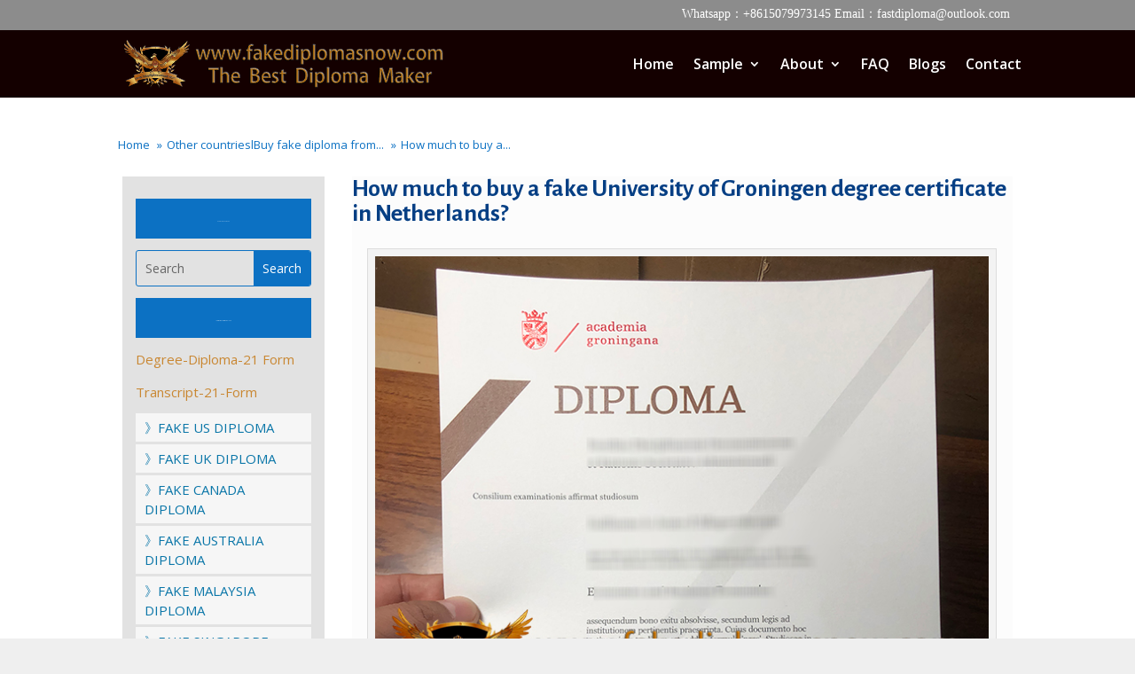

--- FILE ---
content_type: text/html; charset=UTF-8
request_url: https://www.fakediplomasnow.com/university-of-groningen-degree-certificate.html
body_size: 10317
content:
<!DOCTYPE html><html dir="ltr" lang="en-US"
 prefix="og: https://ogp.me/ns#" ><head><meta charset="UTF-8" /><meta http-equiv="X-UA-Compatible" content="IE=edge"><link rel="pingback" href="https://www.fakediplomasnow.com/xmlrpc.php" /> <script type="text/javascript">document.documentElement.className = 'js';</script>  <script type="text/javascript" src="//widget.trustpilot.com/bootstrap/v5/tp.widget.bootstrap.min.js" async></script>  <script>var et_site_url='https://www.fakediplomasnow.com';var et_post_id='14953';function et_core_page_resource_fallback(a,b){"undefined"===typeof b&&(b=a.sheet.cssRules&&0===a.sheet.cssRules.length);b&&(a.onerror=null,a.onload=null,a.href?a.href=et_site_url+"/?et_core_page_resource="+a.id+et_post_id:a.src&&(a.src=et_site_url+"/?et_core_page_resource="+a.id+et_post_id))}</script><link media="all" href="https://www.fakediplomasnow.com/wp-content/cache/autoptimize/css/autoptimize_8985e70c947b1f40b288737020ccbdf8.css" rel="stylesheet" /><title>How much to buy a fake University of Groningen degree certificate in Netherlands? -</title><meta name="description" content="The University of Groningen is one of the oldest and largest research universities in the Netherlands, located in Groningen, Buy a University of Groningen diploma." /><meta name="robots" content="max-image-preview:large" /><link rel="canonical" href="https://www.fakediplomasnow.com/university-of-groningen-degree-certificate.html" /><meta name="generator" content="All in One SEO (AIOSEO) 4.3.3 " /><meta property="og:locale" content="en_US" /><meta property="og:site_name" content="Purchase Diploma|Buy Fake Diploma|Buy Degree/certificate Online -" /><meta property="og:type" content="article" /><meta property="og:title" content="How much to buy a fake University of Groningen degree certificate in Netherlands? -" /><meta property="og:description" content="The University of Groningen is one of the oldest and largest research universities in the Netherlands, located in Groningen, Buy a University of Groningen diploma." /><meta property="og:url" content="https://www.fakediplomasnow.com/university-of-groningen-degree-certificate.html" /><meta property="article:published_time" content="2024-03-30T06:40:28+00:00" /><meta property="article:modified_time" content="2024-03-30T06:40:28+00:00" /><meta name="twitter:card" content="summary_large_image" /><meta name="twitter:title" content="How much to buy a fake University of Groningen degree certificate in Netherlands? -" /><meta name="twitter:description" content="The University of Groningen is one of the oldest and largest research universities in the Netherlands, located in Groningen, Buy a University of Groningen diploma." /> <script type="application/ld+json" class="aioseo-schema">{"@context":"https:\/\/schema.org","@graph":[{"@type":"BlogPosting","@id":"https:\/\/www.fakediplomasnow.com\/university-of-groningen-degree-certificate.html#blogposting","name":"How much to buy a fake University of Groningen degree certificate in Netherlands? -","headline":"How much to buy a fake University of Groningen degree certificate in Netherlands?","author":{"@id":"https:\/\/www.fakediplomasnow.com\/author\/vip#author"},"publisher":{"@id":"https:\/\/www.fakediplomasnow.com\/#organization"},"image":{"@type":"ImageObject","url":"https:\/\/www.fakediplomasnow.com\/wp-content\/uploads\/2024\/03\/University-of-Groningen-diploma-sample.jpg","width":300,"height":220,"caption":"University of Groningen diploma"},"datePublished":"2024-03-30T06:40:28+08:00","dateModified":"2024-03-30T06:40:28+08:00","inLanguage":"en-US","mainEntityOfPage":{"@id":"https:\/\/www.fakediplomasnow.com\/university-of-groningen-degree-certificate.html#webpage"},"isPartOf":{"@id":"https:\/\/www.fakediplomasnow.com\/university-of-groningen-degree-certificate.html#webpage"},"articleSection":"Other countrieslBuy fake diploma from Germany|Buy fake degree in South Africa, University of Groningen diploma"},{"@type":"BreadcrumbList","@id":"https:\/\/www.fakediplomasnow.com\/university-of-groningen-degree-certificate.html#breadcrumblist","itemListElement":[{"@type":"ListItem","@id":"https:\/\/www.fakediplomasnow.com\/#listItem","position":1,"item":{"@type":"WebPage","@id":"https:\/\/www.fakediplomasnow.com\/","name":"Home","description":"Purchase Diploma, buying fake diplomas online is more and more easier people\u2019s choice. Because a real diploma costs thousands of dollars and takes several years","url":"https:\/\/www.fakediplomasnow.com\/"}}]},{"@type":"Organization","@id":"https:\/\/www.fakediplomasnow.com\/#organization","name":"Purchase Diploma|Buy Fake Diploma|Buy Degree\/certificate Online","url":"https:\/\/www.fakediplomasnow.com\/"},{"@type":"Person","@id":"https:\/\/www.fakediplomasnow.com\/author\/vip#author","url":"https:\/\/www.fakediplomasnow.com\/author\/vip","name":"vip","image":{"@type":"ImageObject","@id":"https:\/\/www.fakediplomasnow.com\/university-of-groningen-degree-certificate.html#authorImage","url":"https:\/\/secure.gravatar.com\/avatar\/a6fe27e32b0dc1fe0bfa9599f9c2d9dc?s=96&d=mm&r=g","width":96,"height":96,"caption":"vip"}},{"@type":"WebPage","@id":"https:\/\/www.fakediplomasnow.com\/university-of-groningen-degree-certificate.html#webpage","url":"https:\/\/www.fakediplomasnow.com\/university-of-groningen-degree-certificate.html","name":"How much to buy a fake University of Groningen degree certificate in Netherlands? -","description":"The University of Groningen is one of the oldest and largest research universities in the Netherlands, located in Groningen, Buy a University of Groningen diploma.","inLanguage":"en-US","isPartOf":{"@id":"https:\/\/www.fakediplomasnow.com\/#website"},"breadcrumb":{"@id":"https:\/\/www.fakediplomasnow.com\/university-of-groningen-degree-certificate.html#breadcrumblist"},"author":{"@id":"https:\/\/www.fakediplomasnow.com\/author\/vip#author"},"creator":{"@id":"https:\/\/www.fakediplomasnow.com\/author\/vip#author"},"image":{"@type":"ImageObject","url":"https:\/\/www.fakediplomasnow.com\/wp-content\/uploads\/2024\/03\/University-of-Groningen-diploma-sample.jpg","@id":"https:\/\/www.fakediplomasnow.com\/#mainImage","width":300,"height":220,"caption":"University of Groningen diploma"},"primaryImageOfPage":{"@id":"https:\/\/www.fakediplomasnow.com\/university-of-groningen-degree-certificate.html#mainImage"},"datePublished":"2024-03-30T06:40:28+08:00","dateModified":"2024-03-30T06:40:28+08:00"},{"@type":"WebSite","@id":"https:\/\/www.fakediplomasnow.com\/#website","url":"https:\/\/www.fakediplomasnow.com\/","name":"Purchase Diploma|Buy Fake Diploma|Buy Degree\/certificate Online","inLanguage":"en-US","publisher":{"@id":"https:\/\/www.fakediplomasnow.com\/#organization"}}]}</script> <link rel='dns-prefetch' href='//fonts.googleapis.com' /><link rel='dns-prefetch' href='//s.w.org' /><link rel="alternate" type="application/rss+xml" title="Purchase Diploma|Buy Fake Diploma|Buy Degree/certificate Online &raquo; Feed" href="https://www.fakediplomasnow.com/feed" /> <script type="text/javascript">window._wpemojiSettings = {"baseUrl":"https:\/\/s.w.org\/images\/core\/emoji\/14.0.0\/72x72\/","ext":".png","svgUrl":"https:\/\/s.w.org\/images\/core\/emoji\/14.0.0\/svg\/","svgExt":".svg","source":{"concatemoji":"https:\/\/www.fakediplomasnow.com\/wp-includes\/js\/wp-emoji-release.min.js?ver=6.0.11"}};
/*! This file is auto-generated */
!function(e,a,t){var n,r,o,i=a.createElement("canvas"),p=i.getContext&&i.getContext("2d");function s(e,t){var a=String.fromCharCode,e=(p.clearRect(0,0,i.width,i.height),p.fillText(a.apply(this,e),0,0),i.toDataURL());return p.clearRect(0,0,i.width,i.height),p.fillText(a.apply(this,t),0,0),e===i.toDataURL()}function c(e){var t=a.createElement("script");t.src=e,t.defer=t.type="text/javascript",a.getElementsByTagName("head")[0].appendChild(t)}for(o=Array("flag","emoji"),t.supports={everything:!0,everythingExceptFlag:!0},r=0;r<o.length;r++)t.supports[o[r]]=function(e){if(!p||!p.fillText)return!1;switch(p.textBaseline="top",p.font="600 32px Arial",e){case"flag":return s([127987,65039,8205,9895,65039],[127987,65039,8203,9895,65039])?!1:!s([55356,56826,55356,56819],[55356,56826,8203,55356,56819])&&!s([55356,57332,56128,56423,56128,56418,56128,56421,56128,56430,56128,56423,56128,56447],[55356,57332,8203,56128,56423,8203,56128,56418,8203,56128,56421,8203,56128,56430,8203,56128,56423,8203,56128,56447]);case"emoji":return!s([129777,127995,8205,129778,127999],[129777,127995,8203,129778,127999])}return!1}(o[r]),t.supports.everything=t.supports.everything&&t.supports[o[r]],"flag"!==o[r]&&(t.supports.everythingExceptFlag=t.supports.everythingExceptFlag&&t.supports[o[r]]);t.supports.everythingExceptFlag=t.supports.everythingExceptFlag&&!t.supports.flag,t.DOMReady=!1,t.readyCallback=function(){t.DOMReady=!0},t.supports.everything||(n=function(){t.readyCallback()},a.addEventListener?(a.addEventListener("DOMContentLoaded",n,!1),e.addEventListener("load",n,!1)):(e.attachEvent("onload",n),a.attachEvent("onreadystatechange",function(){"complete"===a.readyState&&t.readyCallback()})),(e=t.source||{}).concatemoji?c(e.concatemoji):e.wpemoji&&e.twemoji&&(c(e.twemoji),c(e.wpemoji)))}(window,document,window._wpemojiSettings);</script> <meta content="Divi v.4.4.4" name="generator"/><link rel='stylesheet' id='dashicons-css'  href='https://www.fakediplomasnow.com/wp-includes/css/dashicons.min.css?ver=6.0.11' type='text/css' media='all' /><link rel='stylesheet' id='divi-fonts-css'  href='https://fonts.googleapis.com/css?family=Open+Sans:300italic,400italic,600italic,700italic,800italic,400,300,600,700,800&#038;subset=latin,latin-ext' type='text/css' media='all' /><link rel='stylesheet' id='et-builder-googlefonts-cached-css'  href='https://fonts.googleapis.com/css?family=Advent+Pro%3A100%2C200%2C300%2Cregular%2C500%2C600%2C700%7CAlegreya+Sans%3A100%2C100italic%2C300%2C300italic%2Cregular%2Citalic%2C500%2C500italic%2C700%2C700italic%2C800%2C800italic%2C900%2C900italic&#038;ver=6.0.11#038;subset=latin,latin-ext' type='text/css' media='all' /> <script type='text/javascript' src='https://www.fakediplomasnow.com/wp-includes/js/jquery/jquery.min.js?ver=3.6.0' id='jquery-core-js'></script> <script type='text/javascript' id='et-core-api-spam-recaptcha-js-extra'>var et_core_api_spam_recaptcha = {"site_key":"","page_action":{"action":"university_of_groningen_degree_certificate_html"}};</script> <link rel="https://api.w.org/" href="https://www.fakediplomasnow.com/wp-json/" /><link rel="alternate" type="application/json" href="https://www.fakediplomasnow.com/wp-json/wp/v2/posts/14953" /><link rel="EditURI" type="application/rsd+xml" title="RSD" href="https://www.fakediplomasnow.com/xmlrpc.php?rsd" /><link rel="wlwmanifest" type="application/wlwmanifest+xml" href="https://www.fakediplomasnow.com/wp-includes/wlwmanifest.xml" /><meta name="generator" content="WordPress 6.0.11" /><link rel='shortlink' href='https://www.fakediplomasnow.com/?p=14953' /><link rel="alternate" type="application/json+oembed" href="https://www.fakediplomasnow.com/wp-json/oembed/1.0/embed?url=https%3A%2F%2Fwww.fakediplomasnow.com%2Funiversity-of-groningen-degree-certificate.html" /><link rel="alternate" type="text/xml+oembed" href="https://www.fakediplomasnow.com/wp-json/oembed/1.0/embed?url=https%3A%2F%2Fwww.fakediplomasnow.com%2Funiversity-of-groningen-degree-certificate.html&#038;format=xml" /> <script type="application/ld+json">{"@context":"https://schema.org","@type":"Product","name":"How much to buy a fake University of Groningen degree certificate in Netherlands?","image":{"@type":"ImageObject","url":"https://www.fakediplomasnow.com/wp-content/uploads/2024/03/University-of-Groningen-diploma-sample.jpg","width":300,"height":220},"description":"How much to buy a fake University of Groningen degree certificate in Netherlands?","sku":"2024-03-30T14:40:28","mpn":"www.fakediplomasnow.com","brand":{"@type":"Organization","name":"Purchase Diploma|Buy Fake Diploma|Buy Degree/certificate Online"},"aggregateRating":{"@type":"AggregateRating","ratingValue":"5","reviewCount":"589"},"offers":{"@type":"Offer","price":"0","priceValidUntil":"2031-11-16T00:00:00+0000","url":"https://www.fakediplomasnow.com/university-of-groningen-degree-certificate.html","priceCurrency":"USD","availability":"InStock"},"review":[{"@type":"Review","author":{"name":"Eliot","@type":"Person"},"reviewRating":{"@type":"Rating","ratingValue":"5"},"reviewBody":"University of Groningen diploma\r\n\r\nThe University of Groningen is one of the oldest and largest research universities in the Netherlands, located in Groningen, Buy a University of Groningen diploma. a city in the north of the Netherlands. Founded in 1614, the university is a comprehensive university with an international reputation, with a wide range of subject areas and rich academic resources. How to get a fake University of Groningen degree? \r\n\r\nThe University of Groningen enjoys a high reputation worldwide and is ranked as one of the world's leading universities. According to the 2021 QS World University Rankings, the University of Groningen ranks 80th in the world. It has excellence in several subject areas, especially in areas such as psychology, economics, chemistry, physics, computer science and biology. How long to buy a realistic Rijksuniversiteit Groningen transcript in Nederland?\r\nWhere can I purchase a Rijksuniversiteit Groningen diploma and transcript?\r\nThe University of Groningen has multiple colleges and institutes covering a wide range of subject areas such as humanities, social sciences, natural sciences, medicine and engineering technology. The school offers undergraduate, master's and doctoral degree programs, as well as a variety of research projects and collaboration opportunities. The school focuses on cultivating students' innovative abilities and critical thinking, and encourages students to actively participate in research and practical projects.\r\n\r\nThe University of Groningen has a beautiful campus environment and complete facilities. Students can study and research in modern teaching buildings, laboratories and libraries. The school also provides a rich and diverse community and activities to provide students with opportunities for all-round development and promote exchanges and cooperation among international students.\r\n\r\nhttps://www.youtube.com/watch?v=XWgOa3tZ5Mg"}]}</script><script type="application/ld+json">{"@context":"https:\/\/schema.org","@type":"WebSite","name":"Purchase Diploma|Buy Fake Diploma|Buy Degree\/certificate Online","url":"https:\/\/www.fakediplomasnow.com","potentialAction":[{"@type":"SearchAction","target":"https:\/\/www.fakediplomasnow.com\/?s={search_term_string}","query-input":"required name=search_term_string"}]}</script><script type="application/ld+json">{"@context":"https:\/\/schema.org","@type":"BreadcrumbList","itemListElement":[{"@type":"ListItem","position":1,"item":{"@id":"https:\/\/www.fakediplomasnow.com\/","name":"Home"}},{"@type":"ListItem","position":2,"item":{"@id":"https:\/\/www.fakediplomasnow.com\/university-of-groningen-degree-certificate.html","name":"How much to buy a fake University of Groningen degree certificate in Netherlands?"}}]}</script> <script>var WP_Statistics_http = new XMLHttpRequest();
        WP_Statistics_http.open("GET", "https://www.fakediplomasnow.com/wp-json/wp-statistics/v2/hit?wp_statistics_hit_rest=yes&track_all=1&current_page_type=post&current_page_id=14953&search_query&page_uri=L3VuaXZlcnNpdHktb2YtZ3JvbmluZ2VuLWRlZ3JlZS1jZXJ0aWZpY2F0ZS5odG1s" + "&referred=" + encodeURIComponent(document.referrer) + "&_=" + Date.now(), true);
        WP_Statistics_http.setRequestHeader("Content-Type", "application/json;charset=UTF-8");
        WP_Statistics_http.send(null);</script><meta name="viewport" content="width=device-width, initial-scale=1.0, maximum-scale=1.0, user-scalable=0" /> <script>jQuery(function(){

	jQuery(".AAAAAA .sub-menu").prepend("<oa id='dingyi'><a href='https://www.45degreesdesign.com/college-diploma-template'>Fake Diploma Samples</a></oa>")
})</script> <script>(function($) {
    $(document).ready(function() {
    
        $(".et_pb_module.et_pb_posts .pagination a, .et_pb_blog_grid .pagination a").click(function() {
            window.location.href = $(this).attr('href');

            return false;
        });
    
    });
})(jQuery);</script> <script>jQuery(function($) {$('div.wp-pagenavi a').on('click', function(e) {e.stopImmediatePropagation();});});</script> <link rel="icon" href="https://www.fakediplomasnow.com/wp-content/uploads/2021/12/icon-22-1.png" sizes="32x32" /><link rel="icon" href="https://www.fakediplomasnow.com/wp-content/uploads/2021/12/icon-22-1.png" sizes="192x192" /><link rel="apple-touch-icon" href="https://www.fakediplomasnow.com/wp-content/uploads/2021/12/icon-22-1.png" /><meta name="msapplication-TileImage" content="https://www.fakediplomasnow.com/wp-content/uploads/2021/12/icon-22-1.png" /></head><body class="post-template-default single single-post postid-14953 single-format-standard custom-background et-tb-has-template et-tb-has-body et-tb-has-footer wp-schema-pro-2.7.1 et_pb_button_helper_class et_fixed_nav et_show_nav et_secondary_nav_enabled et_primary_nav_dropdown_animation_fade et_secondary_nav_dropdown_animation_fade et_header_style_left et_cover_background et_pb_gutter osx et_pb_gutters2 et_divi_theme et-db et_minified_js et_minified_css"><div id="page-container"><div id="et-boc" class="et-boc"><div id="top-header"><div class="container clearfix"><div id="et-info"> <span id="et-info-phone">Whatsapp：+8615079973145  Email：fastdiploma@outlook.com</span></div><div id="et-secondary-menu"></div></div></div><header id="main-header" data-height-onload="61"><div class="container clearfix et_menu_container"><div class="logo_container"> <span class="logo_helper"></span> <a href="https://www.fakediplomasnow.com/"> <img src="https://www.fakediplomasnow.com/wp-content/uploads/2021/09/logo-1.png" alt="Purchase Diploma|Buy Fake Diploma|Buy Degree/certificate Online" id="logo" data-height-percentage="75" /> </a></div><div id="et-top-navigation" data-height="61" data-fixed-height="61"><nav id="top-menu-nav"><ul id="top-menu" class="nav"><li class="menu-item menu-item-type-post_type menu-item-object-page menu-item-home menu-item-179"><a href="https://www.fakediplomasnow.com/">Home</a></li><li class="mega-menu AAAAAA menu-item menu-item-type-post_type menu-item-object-page menu-item-has-children menu-item-180"><a href="https://www.fakediplomasnow.com/college-diploma-template">Sample</a><ul class="sub-menu"><li class="menu-item menu-item-type-taxonomy menu-item-object-category menu-item-226"><a href="https://www.fakediplomasnow.com/category/us-diploma"><img  id="lgq-ico" src="/wp-content/uploads/2020/03/south-africa_phonydiploma.png">US Diploma</a></li><li class="menu-item menu-item-type-taxonomy menu-item-object-category menu-item-225"><a href="https://www.fakediplomasnow.com/category/uk-diploma"><img id="lgq-ico" src="/wp-content/uploads/2020/03/united-kingdom_phonydiploma.png">UK Diploma</a></li><li class="menu-item menu-item-type-taxonomy menu-item-object-category current-post-ancestor current-menu-parent current-post-parent menu-item-222"><a href="https://www.fakediplomasnow.com/category/other-countries"><img id="lgq-ico" src="/wp-content/uploads/2020/03/other_phonydiploma.png">Other countries</a></li><li class="menu-item menu-item-type-taxonomy menu-item-object-category menu-item-216"><a title="Canada Diploma11111" href="https://www.fakediplomasnow.com/category/canada-diploma"><img  id="lgq-ico" src="/wp-content/uploads/2020/03/canada_phonydiploma.png">Canada Diploma</a></li><li class="menu-item menu-item-type-taxonomy menu-item-object-category menu-item-215"><a href="https://www.fakediplomasnow.com/category/australia-diploma"><img id="lgq-ico" src="/wp-content/uploads/2020/03/australia_phonydiploma.png">Australia Diploma</a></li><li class="menu-item menu-item-type-taxonomy menu-item-object-category menu-item-217"><a href="https://www.fakediplomasnow.com/category/fake-ids"><img id="lgq-ico" src="/wp-content/uploads/2020/03/custom_diplomas.png">Fake IDs</a></li><li class="menu-item menu-item-type-taxonomy menu-item-object-category menu-item-220"><a href="https://www.fakediplomasnow.com/category/malaysia-diploma"><img id="lgq-ico" src="/wp-content/uploads/2020/03/malaysia_phonydiploma.png">Malaysia Diploma</a></li><li class="menu-item menu-item-type-taxonomy menu-item-object-category menu-item-224"><a href="https://www.fakediplomasnow.com/category/singapore-diploma"><img id="lgq-ico" src="/wp-content/uploads/2020/03/singapore_phonydiploma.png">Singapore Diploma</a></li><li class="menu-item menu-item-type-taxonomy menu-item-object-category menu-item-218"><a href="https://www.fakediplomasnow.com/category/custom-transcripts"><img id="lgq-ico" src="/wp-content/uploads/2020/03/custom_diplomas.png">Custom transcripts</a></li><li class="menu-item menu-item-type-taxonomy menu-item-object-category menu-item-219"><a href="https://www.fakediplomasnow.com/category/france-diploma"><img id="lgq-ico" src="/wp-content/uploads/2020/03/france_phonydiploma.png">France Diploma</a></li><li class="menu-item menu-item-type-taxonomy menu-item-object-category menu-item-221"><a href="https://www.fakediplomasnow.com/category/nz-diploma"><img id="lgq-ico" src="/wp-content/uploads/2020/03/new-zealand_phonydiploma.png">NZ Diploma</a></li><li class="menu-item menu-item-type-taxonomy menu-item-object-category menu-item-223"><a href="https://www.fakediplomasnow.com/category/other-documents"><img id="lgq-ico" src="/wp-content/uploads/2020/03/other_diploma.png">Other Documents</a></li></ul></li><li class="Fake Diploma About us menu-item menu-item-type-post_type menu-item-object-page menu-item-has-children menu-item-181"><a title="Fake Diploma About us" href="https://www.fakediplomasnow.com/how-to-make-a-fake-diploma">About</a><ul class="sub-menu"><li class="menu-item menu-item-type-post_type menu-item-object-page menu-item-4230"><a href="https://www.fakediplomasnow.com/payments">PAYMENTS</a></li><li class="menu-item menu-item-type-post_type menu-item-object-page menu-item-4231"><a href="https://www.fakediplomasnow.com/emblems">EMBLEMS</a></li><li class="menu-item menu-item-type-post_type menu-item-object-page menu-item-4234"><a href="https://www.fakediplomasnow.com/guarantee">GUARANTEE</a></li><li class="menu-item menu-item-type-post_type menu-item-object-page menu-item-4233"><a href="https://www.fakediplomasnow.com/shipping">SHIPPING</a></li><li class="menu-item menu-item-type-post_type menu-item-object-page menu-item-4232"><a href="https://www.fakediplomasnow.com/reviews">REVIEWS</a></li></ul></li><li class="menu-item menu-item-type-post_type menu-item-object-page menu-item-182"><a href="https://www.fakediplomasnow.com/fake-degree">FAQ</a></li><li class="menu-item menu-item-type-post_type menu-item-object-page menu-item-5516"><a href="https://www.fakediplomasnow.com/ucf-transcripts">Blogs</a></li><li class="yjgtyhjdr menu-item menu-item-type-post_type menu-item-object-page menu-item-183"><a href="https://www.fakediplomasnow.com/how-to-get-a-fake-diploma">Contact</a></li></ul></nav><div id="et_mobile_nav_menu"><div class="mobile_nav closed"> <span class="select_page">Select Page</span> <span class="mobile_menu_bar mobile_menu_bar_toggle"></span></div></div></div></div><div class="et_search_outer"><div class="container et_search_form_container"><form role="search" method="get" class="et-search-form" action="https://www.fakediplomasnow.com/"> <input type="search" class="et-search-field" placeholder="Search &hellip;" value="" name="s" title="Search for:" /></form> <span class="et_close_search_field"></span></div></div></header><div id="et-main-area"><div id="main-content"><div class="et-l et-l--body"><div class="et_builder_inner_content et_pb_gutters2"><div class="et_pb_section et_pb_section_0_tb_body et_section_regular" ><div class="et_pb_row et_pb_row_0_tb_body"><div class="et_pb_column et_pb_column_4_4 et_pb_column_0_tb_body  et_pb_css_mix_blend_mode_passthrough et-last-child"><div class="et_pb_module et_pb_text et_pb_text_0_tb_body  et_pb_text_align_left et_pb_bg_layout_light"><div class="et_pb_text_inner"><p><div class="breadcrumb-container theme1"><ol><li > <a title="Home" href="https://www.fakediplomasnow.com"> <span>Home</span> </a> <span class="separator">»</span></li><li > <a title="Other countrieslBuy fake diploma from Germany|Buy fake degree in South Africa" href="https://www.fakediplomasnow.com/category/other-countries"> <span>Other countrieslBuy fake diploma from...</span> </a> <span class="separator">»</span></li><li > <a title="How much to buy a fake University of Groningen degree certificate in Netherlands?" href="https://www.fakediplomasnow.com/university-of-groningen-degree-certificate.html"> <span>How much to buy a...</span> </a> <span class="separator">»</span></li></ol> <script type="application/ld+json">{
            "@context": "http://schema.org",
            "@type": "BreadcrumbList",
            "itemListElement":
            [
                                        {
                            "@type": "ListItem",
                            "position":2,
                            "item":
                            {
                                "@id": "https://www.fakediplomasnow.com",
                                "name": "Home"
                            }
                        }                                    ]
        }</script> <script></script> </div></p></div></div></div></div><div class="et_pb_row et_pb_row_1_tb_body"><div class="et_pb_column et_pb_column_1_4 et_pb_column_1_tb_body  et_pb_css_mix_blend_mode_passthrough"><div class="et_pb_module et_pb_text et_pb_text_1_tb_body  et_pb_text_align_center et_pb_bg_layout_light"><div class="et_pb_text_inner"><p><a class="sample button">FAKE US DIPLOMA</a></p></div></div><div class="et_pb_with_border et_pb_module et_pb_search et_pb_search_0_tb_body  et_pb_text_align_left et_pb_bg_layout_light"><form role="search" method="get" class="et_pb_searchform" action="https://www.fakediplomasnow.com/"><div> <label class="screen-reader-text" for="s">Search for:</label> <input type="text" name="s" placeholder="Search" class="et_pb_s" /> <input type="hidden" name="et_pb_searchform_submit" value="et_search_proccess" /> <input type="submit" value="Search" class="et_pb_searchsubmit"></div></form></div><div class="et_pb_module et_pb_text et_pb_text_2_tb_body  et_pb_text_align_center et_pb_bg_layout_light"><div class="et_pb_text_inner"><p><a class="sample button">Information Forms Download<br /> </a></p></div></div><div class="et_pb_module et_pb_text et_pb_text_3_tb_body  et_pb_text_align_left et_pb_bg_layout_light"><div class="et_pb_text_inner"><p><a href="/Certificate-Degree-Diploma-21-Form.xlsx" target="_blank" rel="noopener noreferrer">Degree-Diploma-21 Form</a></p><p><a href="/Transcript-21-Form.xlsx" target="_blank" rel="noopener noreferrer">Transcript-21-Form</a></p></div></div><div class="et_pb_module et_pb_text et_pb_text_4_tb_body  et_pb_text_align_left et_pb_bg_layout_light"><div class="et_pb_text_inner"><p style="text-align: left;"><a title="Fake Canada diplomas" href="https://www.fakediplomasnow.com//category/us-diploma">》FAKE US DIPLOMA</a></p></div></div><div class="et_pb_module et_pb_text et_pb_text_5_tb_body  et_pb_text_align_left et_pb_bg_layout_light"><div class="et_pb_text_inner"><p style="text-align: left;"><a title="Fake Canada diplomas" href="https://www.fakediplomasnow.com//category/uk-diploma">》FAKE UK DIPLOMA</a></p></div></div><div class="et_pb_module et_pb_text et_pb_text_6_tb_body  et_pb_text_align_left et_pb_bg_layout_light"><div class="et_pb_text_inner"><p style="text-align: left;"><a title="Fake Canada diplomas" href="https://www.fakediplomasnow.com//category/canada-diploma">》FAKE CANADA DIPLOMA</a></p></div></div><div class="et_pb_module et_pb_text et_pb_text_7_tb_body  et_pb_text_align_left et_pb_bg_layout_light"><div class="et_pb_text_inner"><p style="text-align: left;"><a title="Fake Canada diplomas" href="https://www.fakediplomasnow.com//category/australia-diploma">》FAKE AUSTRALIA DIPLOMA</a></p></div></div><div class="et_pb_module et_pb_text et_pb_text_8_tb_body  et_pb_text_align_left et_pb_bg_layout_light"><div class="et_pb_text_inner"><p style="text-align: left;"><a title="Fake Canada diplomas" href="https://www.fakediplomasnow.com//category/malaysia-diploma">》FAKE MALAYSIA DIPLOMA</a></p></div></div><div class="et_pb_module et_pb_text et_pb_text_9_tb_body  et_pb_text_align_left et_pb_bg_layout_light"><div class="et_pb_text_inner"><p style="text-align: left;"><a title="Fake Canada diplomas" href="https://www.fakediplomasnow.com//category/singapore-diploma">》FAKE SINGAPORE DIPLOMA</a></p></div></div><div class="et_pb_module et_pb_text et_pb_text_10_tb_body  et_pb_text_align_left et_pb_bg_layout_light"><div class="et_pb_text_inner"><p style="text-align: left;"><a title="Fake Canada diplomas" href="https://www.fakediplomasnow.com//category/france-diploma">》FAKE FRANCE DIPLOMA</a></p></div></div><div class="et_pb_module et_pb_text et_pb_text_11_tb_body  et_pb_text_align_left et_pb_bg_layout_light"><div class="et_pb_text_inner"><p style="text-align: left;"><a title="Fake Canada diplomas" href="https://www.fakediplomasnow.com//category/nz-diploma">》FAKE NZ DIPLOMA</a></p></div></div><div class="et_pb_module et_pb_text et_pb_text_12_tb_body  et_pb_text_align_left et_pb_bg_layout_light"><div class="et_pb_text_inner"><p style="text-align: left;"><a title="Fake Canada diplomas" href="https://www.fakediplomasnow.com//category/other-countries">》OTHER COUNTRIES</a></p></div></div><div class="et_pb_module et_pb_text et_pb_text_13_tb_body  et_pb_text_align_left et_pb_bg_layout_light"><div class="et_pb_text_inner"><p style="text-align: left;"><a title="FAKE IDS" href="https://www.fakediplomasnow.com/category/fake-ids">》FAKE IDS</a></p></div></div><div class="et_pb_module et_pb_text et_pb_text_14_tb_body  et_pb_text_align_left et_pb_bg_layout_light"><div class="et_pb_text_inner"><p style="text-align: left;"><a title="Fake Canada diplomas" href="https://www.fakediplomasnow.com//category/custom-transcripts">》CUSTOM TRANSCRIPTS</a></p></div></div><div class="et_pb_module et_pb_text et_pb_text_15_tb_body  et_pb_text_align_left et_pb_bg_layout_light"><div class="et_pb_text_inner"><p style="text-align: left;"><a title="Fake Canada diplomas" href="https://www.fakediplomasnow.com//category/other-documents">》OTHER DOCUMENTS</a></p></div></div><div class="et_pb_module et_pb_text et_pb_text_16_tb_body  et_pb_text_align_left et_pb_bg_layout_light"><div class="et_pb_text_inner"><h3></h3><h3></h3><h3></h3><h3>High Quality</h3><h4>Service and Document</h4><p><em>This is a nice website for selling diplomas compared with several websites I have found.It is very perfect in terms of technology and profession as you can have a try to compare with others carefully.</em></p></div></div><div class="et_pb_module et_pb_text et_pb_text_17_tb_body  et_pb_text_align_left et_pb_bg_layout_light"><div class="et_pb_text_inner"><p><strong>Express Ways</strong></p></div></div><div class="et_pb_module et_pb_image et_pb_image_0_tb_body"> <span class="et_pb_image_wrap "><img src="https://www.fakediplomasnow.com//wp-content/uploads/2020/04/dhl.png" alt="" title="" srcset="https://www.fakediplomasnow.com/wp-content/uploads/2020/04/dhl.png 320w, https://www.fakediplomasnow.com/wp-content/uploads/2020/04/dhl-300x158.png 300w" sizes="(max-width: 320px) 100vw, 320px" /></span></div><div class="et_pb_module et_pb_image et_pb_image_1_tb_body"> <span class="et_pb_image_wrap "><img src="https://www.fakediplomasnow.com//wp-content/uploads/2020/04/dhl1.png" alt="" title="" srcset="https://www.fakediplomasnow.com/wp-content/uploads/2020/04/dhl1.png 320w, https://www.fakediplomasnow.com/wp-content/uploads/2020/04/dhl1-300x160.png 300w" sizes="(max-width: 320px) 100vw, 320px" /></span></div></div><div class="et_pb_column et_pb_column_3_4 et_pb_column_2_tb_body  et_pb_css_mix_blend_mode_passthrough et-last-child"><div class="et_pb_module et_pb_post_title et_pb_post_title_0_tb_body et_pb_bg_layout_light  et_pb_text_align_left"   ><div class="et_pb_title_container"><h1 class="entry-title">How much to buy a fake University of Groningen degree certificate in Netherlands?</h1></div></div><div class="et_pb_module et_pb_post_content et_pb_post_content_0_tb_body"><div id="attachment_14954" style="width: 710px" class="wp-caption aligncenter"><img aria-describedby="caption-attachment-14954" loading="lazy" class="wp-image-14954 size-full" title="University of Groningen diploma" src="https://www.fakediplomasnow.com/wp-content/uploads/2024/03/University-of-Groningen-diploma.jpg" alt="University of Groningen diploma" width="700" height="890" srcset="https://www.fakediplomasnow.com/wp-content/uploads/2024/03/University-of-Groningen-diploma.jpg 700w, https://www.fakediplomasnow.com/wp-content/uploads/2024/03/University-of-Groningen-diploma-480x610.jpg 480w" sizes="(min-width: 0px) and (max-width: 480px) 480px, (min-width: 481px) 700px, 100vw" /><p id="caption-attachment-14954" class="wp-caption-text">University of Groningen diploma</p></div><p>The University of Groningen is one of the oldest and largest research universities in the Netherlands, located in Groningen, Buy a University of Groningen diploma. a city in the north of the Netherlands. Founded in 1614, the university is a comprehensive university with an international reputation, with a wide range of subject areas and rich academic resources.<a href="https://www.buydiydiploma.com/academia-groningana-diploma/"> How to get a fake University of Groningen degree? </a></p><p>The University of Groningen enjoys a high reputation worldwide and is ranked as one of the world&#8217;s leading universities. According to the 2021 QS World University Rankings, the University of Groningen ranks 80th in the world. It has excellence in several subject areas, especially in areas such as psychology, economics, chemistry, physics, computer science and biology. <a href="https://www.fakediplomasnow.com/rijksuniversiteit-groningen-transcript.html">How long to buy a realistic Rijksuniversiteit Groningen transcript in Nederland?</a></p><h2>Where can I purchase a Rijksuniversiteit Groningen diploma and transcript?</h2><p>The University of Groningen has multiple colleges and institutes covering a wide range of subject areas such as humanities, social sciences, natural sciences, medicine and engineering technology. The school offers undergraduate, master&#8217;s and doctoral degree programs, as well as a variety of research projects and collaboration opportunities. The school focuses on cultivating students&#8217; innovative abilities and critical thinking, and encourages students to actively participate in research and practical projects.</p><p>The University of Groningen has a beautiful campus environment and complete facilities. Students can study and research in modern teaching buildings, laboratories and libraries. The school also provides a rich and diverse community and activities to provide students with opportunities for all-round development and promote exchanges and cooperation among international students.</p><p><iframe loading="lazy" title="HOW TO FIND ACCOMODATION - STUDENT HOUSING GRONINGEN (NETHERLANDS) || TOP 5 METHODS 2022!!" width="1080" height="608" src="https://www.youtube.com/embed/XWgOa3tZ5Mg?feature=oembed" frameborder="0" allow="accelerometer; autoplay; clipboard-write; encrypted-media; gyroscope; picture-in-picture; web-share" referrerpolicy="strict-origin-when-cross-origin" allowfullscreen></iframe></p><div class="nav-single clearfix"><span class="nav-previous"><a href="https://www.fakediplomasnow.com/rijksuniversiteit-groningen-transcript.html" rel="prev"><span class="meta-nav">&larr;</span> How long to buy a realistic Rijksuniversiteit Groningen transcript in Nederland?</a></span><span class="nav-next"><a href="https://www.fakediplomasnow.com/university-of-sussex-degree.html" rel="next">Order a University of Sussex degree 2013, Buy a fake UK diploma <span class="meta-nav">&rarr;</span></a></span></div><div class="expand_divi_related_posts"><h2 class="expand_divi_related_posts_title"><h2>You Might Also Like:</h2><div class="expand_divi_related_post"><a href="https://www.fakediplomasnow.com/wageningen-university-research-degree.html"><img width="300" height="220" src="https://www.fakediplomasnow.com/wp-content/uploads/2025/02/Wageningen-University-Research-degree-.jpg" class="attachment-post-thumbnail size-post-thumbnail wp-post-image" alt="Wageningen University &amp; Research degree" loading="lazy" /></a><h4><a href="https://www.fakediplomasnow.com/wageningen-university-research-degree.html">How much to buy a Wageningen University &#038; Research degree?</a></h4></div><div class="expand_divi_related_post"><a href="https://www.fakediplomasnow.com/nordakademie-hochschule-der-wirtschaft-urkunde.html"><img width="300" height="220" src="https://www.fakediplomasnow.com/wp-content/uploads/2025/12/Nordakademie-Hochschule-der-Wirtschaft-urkunde，-Nordakademie-Hochschule-der-Wirtschaft-diploma-sample.jpg" class="attachment-post-thumbnail size-post-thumbnail wp-post-image" alt="Nordakademie Hochschule der Wirtschaft urkunde， Nordakademie Hochschule der Wirtschaft diploma sample" loading="lazy" /></a><h4><a href="https://www.fakediplomasnow.com/nordakademie-hochschule-der-wirtschaft-urkunde.html">Best ideas to get a Nordakademie Hochschule der Wirtschaft urkunde</a></h4></div><div class="expand_divi_related_post"><a href="https://www.fakediplomasnow.com/universita-di-bologna-diploma.html"><img width="300" height="220" src="https://www.fakediplomasnow.com/wp-content/uploads/2023/04/Universita-di-Bologna-Diploma-certificate.jpg" class="attachment-post-thumbnail size-post-thumbnail wp-post-image" alt="Università di Bologna Diploma certificate" loading="lazy" /></a><h4><a href="https://www.fakediplomasnow.com/universita-di-bologna-diploma.html">Enhance Your Career Prospects with a Università di Bologna Diploma</a></h4></div></div></div></div></div></div></div></div></div><footer class="et-l et-l--footer"><div class="et_builder_inner_content et_pb_gutters2"><div class="et_pb_section et_pb_section_0_tb_footer et_pb_with_background et_section_regular" ><div class="et_pb_row et_pb_row_0_tb_footer et_pb_gutters3"><div class="et_pb_column et_pb_column_1_3 et_pb_column_0_tb_footer  et_pb_css_mix_blend_mode_passthrough"><div class="et_pb_module et_pb_image et_pb_image_0_tb_footer"> <span class="et_pb_image_wrap "><img src="https://www.fakediplomasnow.com/wp-content/uploads/2021/09/logo-1.png" alt="" title="logo-1" srcset="https://www.fakediplomasnow.com/wp-content/uploads/2021/09/logo-1.png 804w, https://www.fakediplomasnow.com/wp-content/uploads/2021/09/logo-1-480x67.png 480w" sizes="(min-width: 0px) and (max-width: 480px) 480px, (min-width: 481px) 804px, 100vw" /></span></div><div class="et_pb_module et_pb_code et_pb_code_0_tb_footer  et_pb_text_align_left"><div class="et_pb_code_inner"><div><div style="width:40%;display:inline-block"><p style="color:#fff; font-family:Times New Roman; font-style:italic;margin-top: 20px;"> We are an online supplier of custom printed diplomas, degrees and certificates from high schools and colleges! All items are 100% custom made and ship fast!</p></div><div style="width:48%;display:inline-block;padding-left: 15px;"> <img style="padding-top: 15px;" src="/wp-content/uploads/2020/03/cord2.png"></div></div></div></div></div><div class="et_pb_column et_pb_column_1_3 et_pb_column_1_tb_footer  et_pb_css_mix_blend_mode_passthrough"><div class="et_pb_module et_pb_divider_0_tb_footer et_pb_space et_pb_divider_hidden"><div class="et_pb_divider_internal"></div></div><div class="et_pb_module et_pb_text et_pb_text_0_tb_footer  et_pb_text_align_left et_pb_bg_layout_light"><div class="et_pb_text_inner"><h2>Latest Blog Posts</h2></div></div><div class="et_pb_module et_pb_text et_pb_text_1_tb_footer  et_pb_text_align_left et_pb_bg_layout_light"><div class="et_pb_text_inner"><p>Why do College Diploma Replacements Take so Long?<br /> Finding My Diploma Was Quite the Treasure Hunt!<br /> Even Hollywood Knows Diplomas Offer Credibility<br /> Great Career Paths for High School Dropouts?<br /> Making Smart Decisions When Shopping for Phony</p><p>Diplomas Online?</p></div></div></div><div class="et_pb_column et_pb_column_1_3 et_pb_column_2_tb_footer  et_pb_css_mix_blend_mode_passthrough et-last-child"><div class="et_pb_module et_pb_divider_1_tb_footer et_pb_space et_pb_divider_hidden"><div class="et_pb_divider_internal"></div></div><div class="et_pb_module et_pb_image et_pb_image_1_tb_footer"> <span class="et_pb_image_wrap "><img src="https://www.fakediplomasnow.com//wp-content/uploads/2020/03/ll.png" alt="" title="" srcset="https://www.fakediplomasnow.com/wp-content/uploads/2020/03/ll.png 367w, https://www.fakediplomasnow.com/wp-content/uploads/2020/03/ll-300x253.png 300w" sizes="(max-width: 367px) 100vw, 367px" /></span></div></div></div></div><div class="et_pb_section et_pb_section_1_tb_footer et_pb_with_background et_section_regular" ><div class="et_pb_row et_pb_row_1_tb_footer"><div class="et_pb_column et_pb_column_4_4 et_pb_column_3_tb_footer  et_pb_css_mix_blend_mode_passthrough et-last-child"><div class="et_pb_module et_pb_text et_pb_text_2_tb_footer  et_pb_text_align_center et_pb_bg_layout_light"><div class="et_pb_text_inner"><p>All Rights Reserved 2021. fakediplomasnow</p><div class="trustpilot-widget" data-locale="en-US" data-template-id="5419b6a8b0d04a076446a9ad" data-businessunit-id="62c3fd4a1524cacbad742ae1" data-style-height="24px" data-style-width="100%" data-theme="light" data-min-review-count="10" data-without-reviews-preferred-string-id="1"><a href="https://www.trustpilot.com/review/fakediplomasnow.com" target="_blank" rel="noopener">Trustpilot</a></div><p></p></div></div><ul class="et_pb_module et_pb_social_media_follow et_pb_social_media_follow_0_tb_footer clearfix  et_pb_text_align_center et_pb_bg_layout_light"><li
 class='et_pb_social_media_follow_network_0_tb_footer et_pb_social_icon et_pb_social_network_link  et-social-facebook et_pb_social_media_follow_network_0_tb_footer'><a
 href='#'
 class='icon et_pb_with_border'
 title='Follow on Facebook'
 target="_blank"><span
 class='et_pb_social_media_follow_network_name'
 aria-hidden='true'
 >Follow</span></a></li><li
 class='et_pb_social_media_follow_network_1_tb_footer et_pb_social_icon et_pb_social_network_link  et-social-twitter et_pb_social_media_follow_network_1_tb_footer'><a
 href='#'
 class='icon et_pb_with_border'
 title='Follow on Twitter'
 target="_blank"><span
 class='et_pb_social_media_follow_network_name'
 aria-hidden='true'
 >Follow</span></a></li><li
 class='et_pb_social_media_follow_network_2_tb_footer et_pb_social_icon et_pb_social_network_link  et-social-instagram et_pb_social_media_follow_network_2_tb_footer'><a
 href='#'
 class='icon et_pb_with_border'
 title='Follow on Instagram'
 target="_blank"><span
 class='et_pb_social_media_follow_network_name'
 aria-hidden='true'
 >Follow</span></a></li><li
 class='et_pb_social_media_follow_network_3_tb_footer et_pb_social_icon et_pb_social_network_link  et-social-youtube et_pb_social_media_follow_network_3_tb_footer'><a
 href='#'
 class='icon et_pb_with_border'
 title='Follow on Youtube'
 target="_blank"><span
 class='et_pb_social_media_follow_network_name'
 aria-hidden='true'
 >Follow</span></a></li></ul></div></div></div></div></footer></div></div></div>  <script type='text/javascript' id='divi-custom-script-js-extra'>var DIVI = {"item_count":"%d Item","items_count":"%d Items"};
var et_shortcodes_strings = {"previous":"Previous","next":"Next"};
var et_pb_custom = {"ajaxurl":"https:\/\/www.fakediplomasnow.com\/wp-admin\/admin-ajax.php","images_uri":"https:\/\/www.fakediplomasnow.com\/wp-content\/themes\/Divi\/images","builder_images_uri":"https:\/\/www.fakediplomasnow.com\/wp-content\/themes\/Divi\/includes\/builder\/images","et_frontend_nonce":"57b50362d0","subscription_failed":"Please, check the fields below to make sure you entered the correct information.","et_ab_log_nonce":"815fe74afe","fill_message":"Please, fill in the following fields:","contact_error_message":"Please, fix the following errors:","invalid":"Invalid email","captcha":"Captcha","prev":"Prev","previous":"Previous","next":"Next","wrong_captcha":"You entered the wrong number in captcha.","wrong_checkbox":"Checkbox","ignore_waypoints":"no","is_divi_theme_used":"1","widget_search_selector":".widget_search","ab_tests":[],"is_ab_testing_active":"","page_id":"14953","unique_test_id":"","ab_bounce_rate":"5","is_cache_plugin_active":"no","is_shortcode_tracking":"","tinymce_uri":""}; var et_frontend_scripts = {"builderCssContainerPrefix":"#et-boc","builderCssLayoutPrefix":"#et-boc .et-l"};
var et_pb_box_shadow_elements = [];
var et_pb_motion_elements = {"desktop":[],"tablet":[],"phone":[]};</script> <script type="text/javascript" id="wpsp-script-frontend"></script> <script defer src="https://www.fakediplomasnow.com/wp-content/cache/autoptimize/js/autoptimize_30de1674182d4a6e1f2a8bd38ab60cfc.js"></script></body></html>